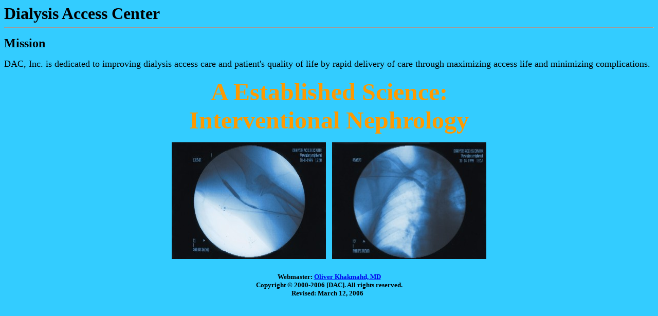

--- FILE ---
content_type: text/html
request_url: https://dacconline.com/mission.htm
body_size: 982
content:
<!doctype html public "-//w3c//dtd html 4.0 transitional//en">

<html>

<head>

   <meta http-equiv="Content-Type" content="text/html; charset=iso-8859-1">

   <meta name="GENERATOR" content="Microsoft FrontPage 4.0">

   <title>Our Mission is to provide excellent medical care.</title>

</head>

<body text="#000000" bgcolor="#33CCFF" link="#0000EE" vlink="#551A8B" alink="#FF0000">

<font size="6"><b>Dialysis Access Center</b></font>

<hr>

<p><font size="5"><b>Mission</b></font></p>

<p><font size=+1>DAC, Inc. is dedicated to improving dialysis access care and patient's quality of life

by rapid delivery of care through maximizing access life and minimizing

complications.</font><font color="#000000"><font size=+1></font></font>

</p>

<p align="center"><b><font color="#FF9900"><font size=+4>A Established Science:</font></font></b>

<br><b><font color="#FF9900"><font size=+4>Interventional Nephrology</font></font></b>

<p align="center"><b><font size=+4><img border="0" src="FAXRAY.jpg" width="300" height="227">

<img border="0" src="SCXRAY.jpg" width="300" height="227"></font></b>

<p align="center"><b><font size="2">Webmaster: <a href="/cdn-cgi/l/email-protection#f4a39196999587809186b4909597979b9a989d9a91da979b99">Oliver
Khakmahd, MD</a><br>
Copyright © 2000-2006 [DAC]. All rights reserved.<br>
Revised: <!--webbot bot="TimeStamp" S-Type="EDITED" S-Format="%B %d, %Y" startspan -->March 12, 2006<!--webbot bot="TimeStamp" endspan i-checksum="16931" -->
&nbsp;</font></b></p>

<script data-cfasync="false" src="/cdn-cgi/scripts/5c5dd728/cloudflare-static/email-decode.min.js"></script><script defer src="https://static.cloudflareinsights.com/beacon.min.js/vcd15cbe7772f49c399c6a5babf22c1241717689176015" integrity="sha512-ZpsOmlRQV6y907TI0dKBHq9Md29nnaEIPlkf84rnaERnq6zvWvPUqr2ft8M1aS28oN72PdrCzSjY4U6VaAw1EQ==" data-cf-beacon='{"version":"2024.11.0","token":"01242eda1ec6493e916299d88d7fea92","r":1,"server_timing":{"name":{"cfCacheStatus":true,"cfEdge":true,"cfExtPri":true,"cfL4":true,"cfOrigin":true,"cfSpeedBrain":true},"location_startswith":null}}' crossorigin="anonymous"></script>
</body>

</html>

